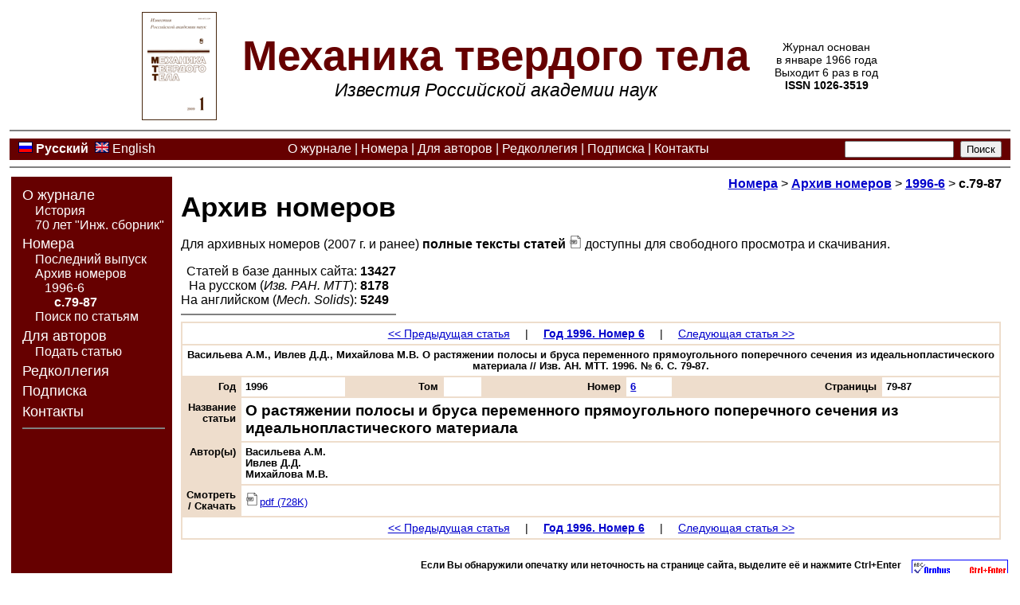

--- FILE ---
content_type: text/html; charset=cp1251
request_url: https://mtt.ipmnet.ru/ru/Issues/1996/6/79
body_size: 3025
content:
<!--ALEVstart name="header_ru.html" -->
<!DOCTYPE HTML PUBLIC "-//W3C//DTD HTML 4.01 Transitional//EN" "http://www.w3.org/TR/html4/loose.dtd">
<html><head>
<meta http-equiv="Content-Type" content="text/html; charset=windows-1251">
<meta http-equiv="description" content="Научный журнал &quot;Известия Российской академии наук. Механика твердого тела&quot;&nbsp; (Изв. РАН. МТТ). Список номеров журнала">
<meta http-equiv="keywords" content="МТТ, Изв. РАН. МТТ, научный журнал, наука, механика, твердое тело, список номеров, скачать, аннотации, списки литературы, электронные версии">
<title>Журнал &quot;Механика твердого тела&quot;&nbsp;- Архив номеров</title>
<link href="/mtt.css" rel="stylesheet" type="text/css">
<link media="print" href="/mtt_print.css" rel="stylesheet" type="text/css">
</head>
<body><table width="100%" border="0" class="main"><tr><td><table class="toptitle" align="center"><tr><td class="nw"><a href="/ru/"><img src="/img/mtt_title_ru.png" alt="Механика твердого тела (о журнале)" width="94" height="136" border="0"></a></td><td><span style="margin-left:2ex;">&nbsp;</span></td><td><span style="font-size:300%; font-weight:800" class="journal_color">Механика твердого&nbsp;тела</span><br><i style="font-size:130%">Известия Российской академии наук</i></td><td><span style="margin-left:2ex;">&nbsp;</span></td><td style="font-size:80%" nowrap>Журнал основан<br>
в январе 1966 года<br>
Выходит 6 раз в год<br>
<b>ISSN 1026-3519</b></td></tr></table>
<hr class="hr_color" noshade>
<table align="center" border="0" class="topmenu"><tr>
 <td style="text-align:left; white-space:nowrap"><img src="/img/flmRussia.png" alt="Русский">&nbsp;<span class="cur">Русский</span>&nbsp;
 <img src="/img/flmUK.png" alt="English">&nbsp;<a href="/en/Issues/1996/6">English</a>&nbsp;</td>
 <td><a href="/ru/">О журнале</a> |
     <a href="/ru/Issues.html">Номера</a> |
     <a href="/ru/ForAuthors.html">Для авторов</a> |
     <a href="/ru/Editors.html">Редколлегия</a> |
     <a href="/ru/Subscribe.html">Подписка</a> |
     <a href="/ru/Contacts.html">Контакты</a> </td>
 <td style="text-align:right; white-space:nowrap;"><form class="noprint" method=get action="https://www.google.com/search" target="_blank" style="margin:0" accept-charset="UTF-8">
  <input type=hidden name=ie value="UTF-8">
  <input type=hidden name=oe value="UTF-8">
  <input type=text name=q size=15 maxlength=255 value="">&nbsp;
  <input type=hidden name="as_sitesearch" value="mtt.ipmnet.ru"><input type=submit name=btnG VALUE="Поиск"></form></td></tr></table>
<hr class="hr_color" noshade>

<table width="100%" border="0">
<tr><td class="leftmenu" rowspan="2">
<ul>
<li><a href="/ru/">О журнале</a>
<ul class="submenu">
<li><a href="/ru/History.html">История</a></li>
<li><a href="/ru/70EngRev.html">70&nbsp;лет &quot;Инж. сборник&quot;</a></li>
</ul></li>
<li><a href="/ru/Issues.html">Номера</a>
<ul class="submenu">
<li><a href="/ru/IssuesLatest.php">Последний выпуск</a></li>
<li><a href="/ru/Issues.php">Архив номеров</a>
<ul class="submenu2">
<li><a href="/ru/Issues/1996/6">1996-6</a>
<ul class="submenu2">
<li><span class="cur">с.79-87</span></li>
</ul></li>
</ul></li>
<li><a href="/ru/Search.php">Поиск по статьям</a></li>
</ul></li>
<li><a href="/ru/ForAuthors.html" title="Правила для авторов">Для авторов</a>
<ul class="submenu">
<li><a href="/ru/Submit.html">Подать статью</a></li>
</ul></li>
<li><a href="/ru/Editors.html">Редколлегия</a></li>
<li><a href="/ru/Subscribe.html">Подписка</a></li>
<li><a href="/ru/Contacts.html">Контакты</a></li>
</ul><hr class="hr_color2" noshade>
</td><td class="contents" width="99%"><div class="contents_d"><div align="right"><b><a href="/ru/Issues.html">Номера</a></b>
 &gt;&nbsp;<b><a href="/ru/Issues.php">Архив номеров</a></b>
 &gt;&nbsp;<b><a href="/ru/Issues/1996/6">1996-6</a></b>
 &gt;&nbsp;<b>с.79-87</b></div><h1 style="margin-top:0">Архив номеров</h1><!--ALEVend -->

<p>Для архивных номеров (2007&nbsp;г. и ранее)
<b>полные тексты статей</b>&nbsp;<img alt="pdf" title="pdf" src="/img/pdf.png" width=16 height=16 style="margin:0">
доступны для свободного просмотра и скачивания.</p>
<table border="0" cellpadding="0" cellspacing="0"><tr><td class="nw" align="right">Статей в базе данных сайта:</td><td>&nbsp;</td><td class="nw"><b>13427</b></td></tr>
<tr><td class="nw" align="right">На русском (<i>Изв. РАН. МТТ</i>):</td><td>&nbsp;</td><td class="nw"><b>8178</b></td></tr>
<tr><td class="nw" align="right">На английском (<i>Mech. Solids</i>):</td><td>&nbsp;</td><td class="nw"><b>5249</b></td></tr>
<tr><td class="nw" align="center" colspan="3"><hr class="hr_color" noshade></td></tr>
</table>
<table border="0" cellspacing="2" cellpadding="5" class="hl" width="100%">
<tr class="noprint"><td colspan="8" class="white_nw sm" align="center"><a href="/ru/Issues/1996/6/68">&lt;&lt;&nbsp;Предыдущая статья</a> <span style="margin-left:2ex;margin-right:2ex">|</span> <a href="/ru/Issues/1996/6"><b>Год 1996. Номер 6</b></a> <span style="margin-left:2ex;margin-right:2ex">|</span> <a href="/ru/Issues/1996/6/88">Следующая статья&nbsp;&gt;&gt;</a></td></tr>
<tr><td align="center" colspan="8" class="white sm3"><b>Васильева&nbsp;A.M., Ивлев&nbsp;Д.Д., Михайлова&nbsp;М.В. О растяжении полосы и бруса переменного прямоугольного поперечного сечения из идеальнопластического материала // Изв. АН. МТТ. 1996. №&nbsp;6. С.&nbsp;79-87.</b></td></tr>
<tr><td align="right" valign="top" class="hl_nw sm3"><b>Год</b></td>
<td align="left" class="white sm3"><b>1996</b></td>
<td align="right" valign="top" class="hl_nw sm3"><b>Том</b></td>
<td align="left" class="white sm3"><b>&nbsp;</b></td>
<td align="right" valign="top" class="hl_nw sm3"><b>Номер</b></td>
<td align="left" class="white sm3"><b><a href="/ru/Issues/1996/6">6</a></b></td>
<td align="right" valign="top" class="hl_nw sm3"><b> Страницы</b></td>
<td align="left" class="white sm3"><b>79-87</b></td>
</tr>
<tr><td align="right" valign="top" class="hl_nw sm3"><b>Название<br>статьи</b></td>
<td align="left" colspan="7" class="white" style="font-size:120%"><b>О растяжении полосы и бруса переменного прямоугольного поперечного сечения из идеальнопластического материала</b></td></tr>
<tr><td align="right" valign="top" class="hl_nw sm3"><b>Автор(ы)</b></td>
<td align="left" colspan="7" class="white sm3"><b>Васильева A.M.</b><br>
<b>Ивлев Д.Д.</b><br>
<b>Михайлова М.В.</b></td></tr>
<tr><td align="right" valign="top" class="hl_nw sm3"><b>Смотреть<br>/&nbsp;Скачать</b></td>
<td colspan="7" class="white sm3"><a href="/ru/get/1996/6/79-87" target="_blank"><img alt="pdf" title="pdf" src="/img/pdf.png" width=16 height=16 style="margin:0 0.25ex 0 0">pdf (728K)</a></td></tr>
<tr class="noprint"><td colspan="8" class="white_nw sm" align="center"><a href="/ru/Issues/1996/6/68">&lt;&lt;&nbsp;Предыдущая статья</a> <span style="margin-left:2ex;margin-right:2ex">|</span> <a href="/ru/Issues/1996/6"><b>Год 1996. Номер 6</b></a> <span style="margin-left:2ex;margin-right:2ex">|</span> <a href="/ru/Issues/1996/6/88">Следующая статья&nbsp;&gt;&gt;</a></td></tr>
</table>
<!--ALEVstart name="footer_ru.html" -->
</div></td></tr>
<tr><td valign="bottom"><div class="noprint" align="right" style="margin-top:2ex; font-size:70%">
<script type="text/javascript" src="/img/orphus_ru.js"></script>
<a href="https://orphus.ru" id="orphus" target="_blank"><img alt="Система Orphus" src="/img/orphus.gif" border="0" align="right" width="121" height="21" style="margin-left:2ex"></a><b>Если Вы обнаружили опечатку или неточность на странице сайта, выделите её и нажмите <span style="font-weight:900">Ctrl+Enter</span></b>
</div></td></tr></table>
<hr class="hr_color" noshade><table class="foot" width="100%" border="0" cellpadding="0" cellspacing="0"><tr><td align="left" valign="top">
<span class="nw">
119526 Москва, пр-т Вернадского, д.&nbsp;101, корп.&nbsp;1, комн.&nbsp;246</span>
<span style="margin-left:0.5em;margin-right:0.5em">&bull;</span>
<span class="nwp">
(495)&nbsp;434-35-38</span>
<span style="margin-left:0.5em;margin-right:0.5em">&bull;</span>
<span class="nwp">
mtt@ipmnet.ru</span>
<span style="margin-left:0.5em;margin-right:0.5em">&bull;</span>
<span class="nwp" style="margin-right:1em">
https://mtt.ipmnet.ru</span><br>
Учредители: Российская академия наук, Институт проблем механики им.&nbsp;А.Ю.&nbsp;Ишлинского&nbsp;РАН<br>
Свидетельство о регистрации СМИ <a rel="noopener noreferrer" href="https://rkn.gov.ru/mass-communications/reestr/media/?id=351605" target="_blank">ПИ&nbsp;&#x2116;&nbsp;ФС77-82148 от 02&nbsp;ноября 2021&nbsp;г.</a>, выдано Федеральной службой по надзору в сфере связи, информационных технологий и массовых коммуникаций
</td><td align="right" valign="top">&copy;&nbsp;<i>Изв.&nbsp;РАН.&nbsp;МТТ</i><br>
<a href="/ru/webmaster.php">webmaster</a></td></tr></table>
</td></tr></table>
</body></html><!--ALEVend -->

--- FILE ---
content_type: text/css
request_url: https://mtt.ipmnet.ru/mtt.css
body_size: 1345
content:
html { scroll-padding-top:3rem; }
body { font-family: Arial,sans-serif,Helvetica,Verdana; margin: 0px; padding: 0px; font-size:110% }
.main { padding:1ex }
.journal_color { color: #660000 }
.journal_color2 { color: #FFFFFF }
.hr_color { color: #660000; background-color: #660000 }
.hr_color2 { color: #FFFFFF; background-color: #FFFFFF }
.toptitle { text-align: center; vertical-align: top; white-space: normal; }
table.topmenu { width: 100%; font-size:90%; background-color: #660000; padding-top: 0ex; padding-bottom: 0ex; padding-left: 1ex; padding-right: 1ex; }
.topmenu td { text-align:center; vertical-align: middle; white-space:normal; background-color: #660000; color:#FFFFFF; }
.topmenu img { border: 0 }
.topmenu a { color:#FFFFFF; text-decoration:none; white-space:nowrap; }
.topmenu a:visited { color:#FFFFFF; text-decoration:none; }
.topmenu a:hover { color:#FFFFFF; text-decoration:underline; }
.topmenu .cur { font-weight:900; white-space:nowrap; }
.topmenu .dis { color: #999999; font-style: italic; }
td.leftmenu { text-align:left; vertical-align:top; white-space:nowrap; background-color: #660000; color:#FFFFFF; padding-left: 1.5ex; padding-top: 0.5em; padding-right: 1ex; padding-bottom: 0.5em; }
.leftmenu a { color:#FFFFFF; text-decoration: none; }
.leftmenu a:visited { color:#FFFFFF; text-decoration: none; }
.leftmenu a:hover { color:#FFFFFF; text-decoration:underline; }
.leftmenu .cur { font-weight:900; }
.leftmenu ul { padding:0ex; margin:0ex; list-style:none; }
.leftmenu li { margin-top:0.5ex; }
ul.submenu { margin-left: 1em; font-size:90% }
.submenu li { margin:0ex; }
ul.submenu2 { margin-left: 0.75em; }
.submenu2 li { margin:0ex; }
.contents { text-align:left; vertical-align:top; padding: 1ex; padding-top: 0ex }
.contents_d { font-size:90%; width:100% }
.contents p { text-align:justify; }
.p_indent p { text-indent: 2ex; margin:0ex; }
.foot { text-align:center; vertical-align:middle; font-size:80%; }
.nw { white-space:nowrap; }
.nwp { white-space:nowrap; }
.noprint { }
.nw_noprint { white-space:nowrap; }
a { color: #0000CC }
a:visited { color: #CC0000 }
a:hover { color: #FF9900 }
a.nv { color: #0000CC }
a.nv:visited { color: #0000CC }
a.nv:hover { color: #FF9900 }
h1 { font-size:220%; margin-bottom: 0.75ex; }
h2 { font-size:150%; margin-bottom: 0.5ex; }
.pre { font-family: "Times New Roman", Times, serif; white-space:nowrap; font-size:110%; }
.pre_div { font-family: "Times New Roman", Times, serif; font-size:90%; margin-top:0.75ex; margin-bottom:0.75ex; margin-left:4ex; }
.hl { background-color: #EEDDCC; }
.white { background-color: #FFFFFF; }
.hl_nw { background-color: #EEDDCC; white-space:nowrap; }
.white_nw { background-color: #FFFFFF; white-space:nowrap; }
.red { color: #FF0000; }
.mid_color { color: #000000; }
.pja { text-decoration: none; color: #0000CC; border-bottom: 1px dashed #0000CC; cursor: pointer; }

td.pinfo {
 text-align:left;
 vertical-align:middle;
 font-family: Arial, Helvetica, sans-serif;
 font-style: italic;
 font-size: 80%;
 padding-left: 1ex;
 border-top: dashed 1pt #000000;
}
td.pinfo1 {
 text-align:left;
 vertical-align:middle;
 font-family: Arial, Helvetica, sans-serif;
 font-style: italic;
 font-size: 80%;
 padding-left: 1ex;
}
td.pc {
 text-align: center;
 font-family: "Times New Roman", Times, serif;
 border-left: solid 1pt #000000;
 border-right: solid 1pt #000000;
 padding-left: 0.5ex; padding-right: 0.5ex;
}
td.pa {
 text-align: justify;
 text-indent: 2ex;
 padding-left:4ex; padding-right:4ex;
 font-family: "Times New Roman", Times, serif;
 border-left: solid 1pt #000000;
 border-right: solid 1pt #000000;
}
td.pj {
 text-align: justify;
 text-indent: 2ex;
 font-family: "Times New Roman", Times, serif;
 border-left: solid 1pt #000000;
 border-right: solid 1pt #000000;
 padding-left: 0.5ex; padding-right: 0.5ex;
}
td.pjt {
 text-align: justify;
 text-indent: 2ex;
 font-family: "Times New Roman", Times, serif;
 border-left: solid 1pt #000000;
 border-right: solid 1pt #000000;
 border-top: solid 1pt #000000;
 padding-left: 0.5ex; padding-right: 0.5ex;
}
td.pf {
 text-align: left;
 text-indent: 2ex;
 font-family: "Times New Roman", Times, serif;
 border-left: solid 1pt #000000;
 border-right: none;
 padding-left: 0.5ex; padding-right: 0.5ex;
}
td.pfn {
 width:1%;
 text-align: right;
 font-family: "Times New Roman", Times, serif;
 border-left: none;
 border-right: solid 1pt #000000;
 padding-left: 0.5ex; padding-right: 0.5ex;
}
td.pl {
 text-align: left;
 font-family: "Times New Roman", Times, serif;
 border-left: solid 1pt #000000;
 border-right: solid 1pt #000000;
 padding-left: 0.5ex; padding-right: 0.5ex;
}
td.plt {
 text-align: left;
 font-family: "Times New Roman", Times, serif;
 border-left: solid 1pt #000000;
 border-right: solid 1pt #000000;
 border-top: solid 1pt #000000;
 padding-left: 0.5ex; padding-right: 0.5ex;
}
td.plb {
 text-align: left;
 font-family: "Times New Roman", Times, serif;
 border-left: solid 1pt #000000;
 border-right: solid 1pt #000000;
 border-bottom: solid 1pt #000000;
 padding-left: 0.5ex; padding-right: 0.5ex;
}
td.pltb {
 text-align: left;
 font-family: "Times New Roman", Times, serif;
 border-left: solid 1pt #000000;
 border-right: solid 1pt #000000;
 border-top: solid 1pt #000000;
 border-bottom: solid 1pt #000000;
 padding-left: 0.5ex; padding-right: 0.5ex;
}

.right_info { float:right; margin:0 0 1ex 2ex; padding:0.25ex; border:solid 2pt #660000; text-align:left; vertical-align:top; font-size:90%; background-color:#FFFFFF; border-radius:0.75ex; box-shadow:5px 5px #ccc; }
.right_info p { text-indent:0; text-align:left; margin:0; }
.gtitle { text-align:center; vertical-align:middle; margin:0; padding:0.5ex 1ex; border:none; background-color:#660000; color:#FFFFFF; font-weight:900; }
.center_info { width:85%; margin:0.2ex auto; padding: 0.25ex; border:solid 2pt #660000; text-align:center; vertical-align:top; font-size:90%; background-color:#FFFFFF; border-radius:0.75ex; box-shadow: 5px 5px #EEDDCC; }

.j { text-align:justify !important; }
.c { text-align:center !important; }
.r { text-align:right !important; }
.l { text-align:left !important; }
.c2 { text-align:center; margin:2ex auto; }
.vb { vertical-align:bottom !important; }
.vt { vertical-align:top !important; }
.vm { vertical-align:middle !important; }

.b { font-weight:bold !important; }
.i { font-style:italic !important; }

.sm { font-size:90% !important; }
.sm2 { font-size:85% !important; }
.sm3 { font-size:80% !important; }
.sm4 { font-size:75% !important; }
.sm5 { font-size:70% !important; }

.noib { margin-top:0 !important; }
.noia { margin-bottom:0 !important; }
.noiba { margin-top:0 !important; margin-bottom:0 !important; }

--- FILE ---
content_type: text/css
request_url: https://mtt.ipmnet.ru/mtt_print.css
body_size: 744
content:
body { font-family: Arial,sans-serif,Helvetica,Verdana; margin: 0px; padding: 0px; font-size:110% }
.main { padding:1ex }
.journal_color { color: #660000 }
.journal_color2 { color: #FFFFFF }
.hr_color { color: #660000; background-color: #660000 }
.hr_color2 { color: #FFFFFF; background-color: #FFFFFF }
.toptitle { text-align:center; vertical-align:top; white-space: normal; }
table.topmenu { width: 100%; font-size:90%; background-color: #660000; padding-top: 0ex; padding-bottom: 0ex; padding-left: 1ex; padding-right: 1ex; }
.topmenu td { text-align:center; vertical-align: middle; white-space:normal; background-color: #660000; color:#FFFFFF; }
.topmenu img { border: 0 }
.topmenu a { color:#FFFFFF; text-decoration:none; white-space:nowrap; }
.topmenu a:visited { color:#FFFFFF; text-decoration:none; }
.topmenu a:hover { color:#FFFFFF; text-decoration:underline; }
.topmenu .cur { font-weight:900; white-space:nowrap; }
.topmenu .dis { color: #999999; font-style: italic; }
td.leftmenu { display: none; }
.contents { text-align:left; vertical-align:top; padding: 1ex; padding-top: 0ex }
.contents_d { font-size:90%; width:100% }
.contents p { text-align:justify; }
.p_indent p { text-indent: 2ex; margin:0ex; }
.foot { text-align:center; vertical-align:middle; font-size:80%; }
.nw { white-space:normal; }
.nwp { white-space:nowrap; }
.nw_noprint { display: none; }
.noprint { display: none; }
a { color: #0000CC }
a:visited { color: #CC0000 }
a:hover { color: #CC0000 }
a.nv { color: #0000CC }
a.nv:visited { color: #0000CC }
a.nv:hover { color: #CC0000 }
h1 { font-size:220%; margin-bottom: 0.75ex; page-break-after: avoid; }
h2 { font-size:150%; margin-bottom: 0.5ex; page-break-after: avoid; }
.pre { font-family: "Times New Roman", Times, serif; white-space:nowrap; font-size:100%; }
.pre_div { font-family: "Times New Roman", Times, serif; font-size:90%; margin-top:0.75ex; margin-bottom:0.75ex; margin-left:4ex; }
.hl { background-color: #EEDDCC; }
.white { background-color: #FFFFFF; }
.hl_nw { background-color: #EEDDCC; white-space:normal; }
.white_nw { background-color: #FFFFFF; white-space:normal; }
.red { color: #FF0000; }
.mid_color { color: #000000; }
.pja { text-decoration: none; color: #0000CC; border-bottom: 1px dashed #0000CC; cursor: pointer; }